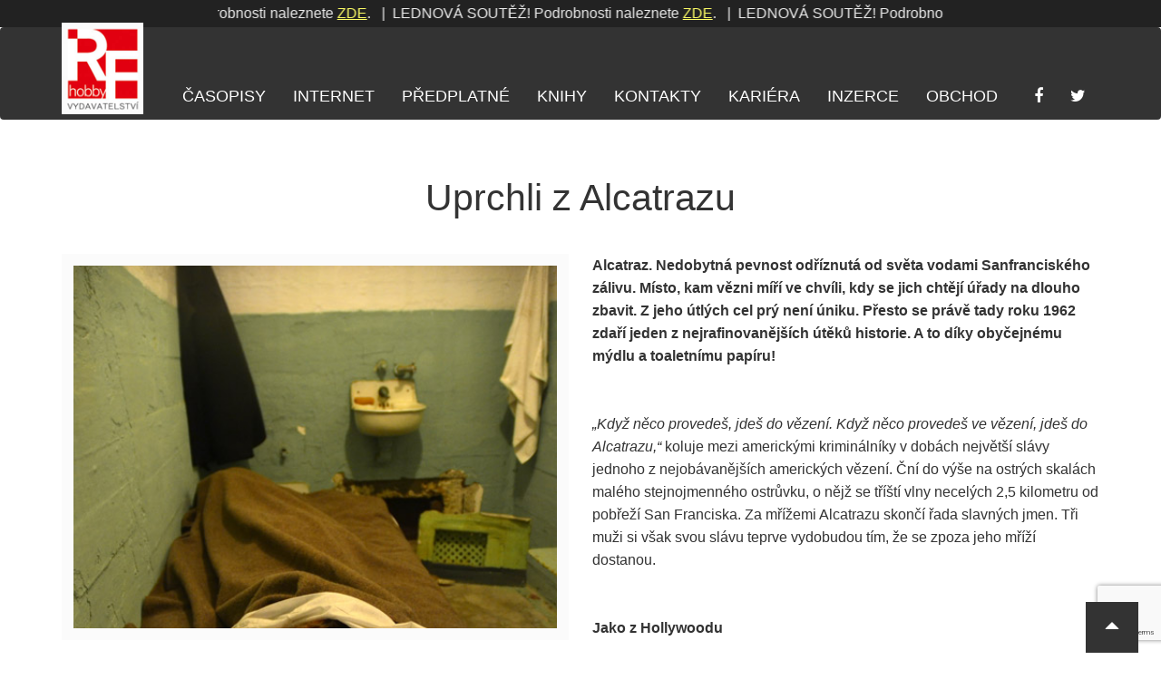

--- FILE ---
content_type: text/html; charset=utf-8
request_url: https://www.google.com/recaptcha/api2/anchor?ar=1&k=6LcTIOMqAAAAAG4ODYp3RlH5yopmu2obnlVTDfkC&co=aHR0cHM6Ly9yZi1ob2JieS5jejo0NDM.&hl=en&v=N67nZn4AqZkNcbeMu4prBgzg&size=invisible&anchor-ms=20000&execute-ms=30000&cb=10eo60eb62n
body_size: 48592
content:
<!DOCTYPE HTML><html dir="ltr" lang="en"><head><meta http-equiv="Content-Type" content="text/html; charset=UTF-8">
<meta http-equiv="X-UA-Compatible" content="IE=edge">
<title>reCAPTCHA</title>
<style type="text/css">
/* cyrillic-ext */
@font-face {
  font-family: 'Roboto';
  font-style: normal;
  font-weight: 400;
  font-stretch: 100%;
  src: url(//fonts.gstatic.com/s/roboto/v48/KFO7CnqEu92Fr1ME7kSn66aGLdTylUAMa3GUBHMdazTgWw.woff2) format('woff2');
  unicode-range: U+0460-052F, U+1C80-1C8A, U+20B4, U+2DE0-2DFF, U+A640-A69F, U+FE2E-FE2F;
}
/* cyrillic */
@font-face {
  font-family: 'Roboto';
  font-style: normal;
  font-weight: 400;
  font-stretch: 100%;
  src: url(//fonts.gstatic.com/s/roboto/v48/KFO7CnqEu92Fr1ME7kSn66aGLdTylUAMa3iUBHMdazTgWw.woff2) format('woff2');
  unicode-range: U+0301, U+0400-045F, U+0490-0491, U+04B0-04B1, U+2116;
}
/* greek-ext */
@font-face {
  font-family: 'Roboto';
  font-style: normal;
  font-weight: 400;
  font-stretch: 100%;
  src: url(//fonts.gstatic.com/s/roboto/v48/KFO7CnqEu92Fr1ME7kSn66aGLdTylUAMa3CUBHMdazTgWw.woff2) format('woff2');
  unicode-range: U+1F00-1FFF;
}
/* greek */
@font-face {
  font-family: 'Roboto';
  font-style: normal;
  font-weight: 400;
  font-stretch: 100%;
  src: url(//fonts.gstatic.com/s/roboto/v48/KFO7CnqEu92Fr1ME7kSn66aGLdTylUAMa3-UBHMdazTgWw.woff2) format('woff2');
  unicode-range: U+0370-0377, U+037A-037F, U+0384-038A, U+038C, U+038E-03A1, U+03A3-03FF;
}
/* math */
@font-face {
  font-family: 'Roboto';
  font-style: normal;
  font-weight: 400;
  font-stretch: 100%;
  src: url(//fonts.gstatic.com/s/roboto/v48/KFO7CnqEu92Fr1ME7kSn66aGLdTylUAMawCUBHMdazTgWw.woff2) format('woff2');
  unicode-range: U+0302-0303, U+0305, U+0307-0308, U+0310, U+0312, U+0315, U+031A, U+0326-0327, U+032C, U+032F-0330, U+0332-0333, U+0338, U+033A, U+0346, U+034D, U+0391-03A1, U+03A3-03A9, U+03B1-03C9, U+03D1, U+03D5-03D6, U+03F0-03F1, U+03F4-03F5, U+2016-2017, U+2034-2038, U+203C, U+2040, U+2043, U+2047, U+2050, U+2057, U+205F, U+2070-2071, U+2074-208E, U+2090-209C, U+20D0-20DC, U+20E1, U+20E5-20EF, U+2100-2112, U+2114-2115, U+2117-2121, U+2123-214F, U+2190, U+2192, U+2194-21AE, U+21B0-21E5, U+21F1-21F2, U+21F4-2211, U+2213-2214, U+2216-22FF, U+2308-230B, U+2310, U+2319, U+231C-2321, U+2336-237A, U+237C, U+2395, U+239B-23B7, U+23D0, U+23DC-23E1, U+2474-2475, U+25AF, U+25B3, U+25B7, U+25BD, U+25C1, U+25CA, U+25CC, U+25FB, U+266D-266F, U+27C0-27FF, U+2900-2AFF, U+2B0E-2B11, U+2B30-2B4C, U+2BFE, U+3030, U+FF5B, U+FF5D, U+1D400-1D7FF, U+1EE00-1EEFF;
}
/* symbols */
@font-face {
  font-family: 'Roboto';
  font-style: normal;
  font-weight: 400;
  font-stretch: 100%;
  src: url(//fonts.gstatic.com/s/roboto/v48/KFO7CnqEu92Fr1ME7kSn66aGLdTylUAMaxKUBHMdazTgWw.woff2) format('woff2');
  unicode-range: U+0001-000C, U+000E-001F, U+007F-009F, U+20DD-20E0, U+20E2-20E4, U+2150-218F, U+2190, U+2192, U+2194-2199, U+21AF, U+21E6-21F0, U+21F3, U+2218-2219, U+2299, U+22C4-22C6, U+2300-243F, U+2440-244A, U+2460-24FF, U+25A0-27BF, U+2800-28FF, U+2921-2922, U+2981, U+29BF, U+29EB, U+2B00-2BFF, U+4DC0-4DFF, U+FFF9-FFFB, U+10140-1018E, U+10190-1019C, U+101A0, U+101D0-101FD, U+102E0-102FB, U+10E60-10E7E, U+1D2C0-1D2D3, U+1D2E0-1D37F, U+1F000-1F0FF, U+1F100-1F1AD, U+1F1E6-1F1FF, U+1F30D-1F30F, U+1F315, U+1F31C, U+1F31E, U+1F320-1F32C, U+1F336, U+1F378, U+1F37D, U+1F382, U+1F393-1F39F, U+1F3A7-1F3A8, U+1F3AC-1F3AF, U+1F3C2, U+1F3C4-1F3C6, U+1F3CA-1F3CE, U+1F3D4-1F3E0, U+1F3ED, U+1F3F1-1F3F3, U+1F3F5-1F3F7, U+1F408, U+1F415, U+1F41F, U+1F426, U+1F43F, U+1F441-1F442, U+1F444, U+1F446-1F449, U+1F44C-1F44E, U+1F453, U+1F46A, U+1F47D, U+1F4A3, U+1F4B0, U+1F4B3, U+1F4B9, U+1F4BB, U+1F4BF, U+1F4C8-1F4CB, U+1F4D6, U+1F4DA, U+1F4DF, U+1F4E3-1F4E6, U+1F4EA-1F4ED, U+1F4F7, U+1F4F9-1F4FB, U+1F4FD-1F4FE, U+1F503, U+1F507-1F50B, U+1F50D, U+1F512-1F513, U+1F53E-1F54A, U+1F54F-1F5FA, U+1F610, U+1F650-1F67F, U+1F687, U+1F68D, U+1F691, U+1F694, U+1F698, U+1F6AD, U+1F6B2, U+1F6B9-1F6BA, U+1F6BC, U+1F6C6-1F6CF, U+1F6D3-1F6D7, U+1F6E0-1F6EA, U+1F6F0-1F6F3, U+1F6F7-1F6FC, U+1F700-1F7FF, U+1F800-1F80B, U+1F810-1F847, U+1F850-1F859, U+1F860-1F887, U+1F890-1F8AD, U+1F8B0-1F8BB, U+1F8C0-1F8C1, U+1F900-1F90B, U+1F93B, U+1F946, U+1F984, U+1F996, U+1F9E9, U+1FA00-1FA6F, U+1FA70-1FA7C, U+1FA80-1FA89, U+1FA8F-1FAC6, U+1FACE-1FADC, U+1FADF-1FAE9, U+1FAF0-1FAF8, U+1FB00-1FBFF;
}
/* vietnamese */
@font-face {
  font-family: 'Roboto';
  font-style: normal;
  font-weight: 400;
  font-stretch: 100%;
  src: url(//fonts.gstatic.com/s/roboto/v48/KFO7CnqEu92Fr1ME7kSn66aGLdTylUAMa3OUBHMdazTgWw.woff2) format('woff2');
  unicode-range: U+0102-0103, U+0110-0111, U+0128-0129, U+0168-0169, U+01A0-01A1, U+01AF-01B0, U+0300-0301, U+0303-0304, U+0308-0309, U+0323, U+0329, U+1EA0-1EF9, U+20AB;
}
/* latin-ext */
@font-face {
  font-family: 'Roboto';
  font-style: normal;
  font-weight: 400;
  font-stretch: 100%;
  src: url(//fonts.gstatic.com/s/roboto/v48/KFO7CnqEu92Fr1ME7kSn66aGLdTylUAMa3KUBHMdazTgWw.woff2) format('woff2');
  unicode-range: U+0100-02BA, U+02BD-02C5, U+02C7-02CC, U+02CE-02D7, U+02DD-02FF, U+0304, U+0308, U+0329, U+1D00-1DBF, U+1E00-1E9F, U+1EF2-1EFF, U+2020, U+20A0-20AB, U+20AD-20C0, U+2113, U+2C60-2C7F, U+A720-A7FF;
}
/* latin */
@font-face {
  font-family: 'Roboto';
  font-style: normal;
  font-weight: 400;
  font-stretch: 100%;
  src: url(//fonts.gstatic.com/s/roboto/v48/KFO7CnqEu92Fr1ME7kSn66aGLdTylUAMa3yUBHMdazQ.woff2) format('woff2');
  unicode-range: U+0000-00FF, U+0131, U+0152-0153, U+02BB-02BC, U+02C6, U+02DA, U+02DC, U+0304, U+0308, U+0329, U+2000-206F, U+20AC, U+2122, U+2191, U+2193, U+2212, U+2215, U+FEFF, U+FFFD;
}
/* cyrillic-ext */
@font-face {
  font-family: 'Roboto';
  font-style: normal;
  font-weight: 500;
  font-stretch: 100%;
  src: url(//fonts.gstatic.com/s/roboto/v48/KFO7CnqEu92Fr1ME7kSn66aGLdTylUAMa3GUBHMdazTgWw.woff2) format('woff2');
  unicode-range: U+0460-052F, U+1C80-1C8A, U+20B4, U+2DE0-2DFF, U+A640-A69F, U+FE2E-FE2F;
}
/* cyrillic */
@font-face {
  font-family: 'Roboto';
  font-style: normal;
  font-weight: 500;
  font-stretch: 100%;
  src: url(//fonts.gstatic.com/s/roboto/v48/KFO7CnqEu92Fr1ME7kSn66aGLdTylUAMa3iUBHMdazTgWw.woff2) format('woff2');
  unicode-range: U+0301, U+0400-045F, U+0490-0491, U+04B0-04B1, U+2116;
}
/* greek-ext */
@font-face {
  font-family: 'Roboto';
  font-style: normal;
  font-weight: 500;
  font-stretch: 100%;
  src: url(//fonts.gstatic.com/s/roboto/v48/KFO7CnqEu92Fr1ME7kSn66aGLdTylUAMa3CUBHMdazTgWw.woff2) format('woff2');
  unicode-range: U+1F00-1FFF;
}
/* greek */
@font-face {
  font-family: 'Roboto';
  font-style: normal;
  font-weight: 500;
  font-stretch: 100%;
  src: url(//fonts.gstatic.com/s/roboto/v48/KFO7CnqEu92Fr1ME7kSn66aGLdTylUAMa3-UBHMdazTgWw.woff2) format('woff2');
  unicode-range: U+0370-0377, U+037A-037F, U+0384-038A, U+038C, U+038E-03A1, U+03A3-03FF;
}
/* math */
@font-face {
  font-family: 'Roboto';
  font-style: normal;
  font-weight: 500;
  font-stretch: 100%;
  src: url(//fonts.gstatic.com/s/roboto/v48/KFO7CnqEu92Fr1ME7kSn66aGLdTylUAMawCUBHMdazTgWw.woff2) format('woff2');
  unicode-range: U+0302-0303, U+0305, U+0307-0308, U+0310, U+0312, U+0315, U+031A, U+0326-0327, U+032C, U+032F-0330, U+0332-0333, U+0338, U+033A, U+0346, U+034D, U+0391-03A1, U+03A3-03A9, U+03B1-03C9, U+03D1, U+03D5-03D6, U+03F0-03F1, U+03F4-03F5, U+2016-2017, U+2034-2038, U+203C, U+2040, U+2043, U+2047, U+2050, U+2057, U+205F, U+2070-2071, U+2074-208E, U+2090-209C, U+20D0-20DC, U+20E1, U+20E5-20EF, U+2100-2112, U+2114-2115, U+2117-2121, U+2123-214F, U+2190, U+2192, U+2194-21AE, U+21B0-21E5, U+21F1-21F2, U+21F4-2211, U+2213-2214, U+2216-22FF, U+2308-230B, U+2310, U+2319, U+231C-2321, U+2336-237A, U+237C, U+2395, U+239B-23B7, U+23D0, U+23DC-23E1, U+2474-2475, U+25AF, U+25B3, U+25B7, U+25BD, U+25C1, U+25CA, U+25CC, U+25FB, U+266D-266F, U+27C0-27FF, U+2900-2AFF, U+2B0E-2B11, U+2B30-2B4C, U+2BFE, U+3030, U+FF5B, U+FF5D, U+1D400-1D7FF, U+1EE00-1EEFF;
}
/* symbols */
@font-face {
  font-family: 'Roboto';
  font-style: normal;
  font-weight: 500;
  font-stretch: 100%;
  src: url(//fonts.gstatic.com/s/roboto/v48/KFO7CnqEu92Fr1ME7kSn66aGLdTylUAMaxKUBHMdazTgWw.woff2) format('woff2');
  unicode-range: U+0001-000C, U+000E-001F, U+007F-009F, U+20DD-20E0, U+20E2-20E4, U+2150-218F, U+2190, U+2192, U+2194-2199, U+21AF, U+21E6-21F0, U+21F3, U+2218-2219, U+2299, U+22C4-22C6, U+2300-243F, U+2440-244A, U+2460-24FF, U+25A0-27BF, U+2800-28FF, U+2921-2922, U+2981, U+29BF, U+29EB, U+2B00-2BFF, U+4DC0-4DFF, U+FFF9-FFFB, U+10140-1018E, U+10190-1019C, U+101A0, U+101D0-101FD, U+102E0-102FB, U+10E60-10E7E, U+1D2C0-1D2D3, U+1D2E0-1D37F, U+1F000-1F0FF, U+1F100-1F1AD, U+1F1E6-1F1FF, U+1F30D-1F30F, U+1F315, U+1F31C, U+1F31E, U+1F320-1F32C, U+1F336, U+1F378, U+1F37D, U+1F382, U+1F393-1F39F, U+1F3A7-1F3A8, U+1F3AC-1F3AF, U+1F3C2, U+1F3C4-1F3C6, U+1F3CA-1F3CE, U+1F3D4-1F3E0, U+1F3ED, U+1F3F1-1F3F3, U+1F3F5-1F3F7, U+1F408, U+1F415, U+1F41F, U+1F426, U+1F43F, U+1F441-1F442, U+1F444, U+1F446-1F449, U+1F44C-1F44E, U+1F453, U+1F46A, U+1F47D, U+1F4A3, U+1F4B0, U+1F4B3, U+1F4B9, U+1F4BB, U+1F4BF, U+1F4C8-1F4CB, U+1F4D6, U+1F4DA, U+1F4DF, U+1F4E3-1F4E6, U+1F4EA-1F4ED, U+1F4F7, U+1F4F9-1F4FB, U+1F4FD-1F4FE, U+1F503, U+1F507-1F50B, U+1F50D, U+1F512-1F513, U+1F53E-1F54A, U+1F54F-1F5FA, U+1F610, U+1F650-1F67F, U+1F687, U+1F68D, U+1F691, U+1F694, U+1F698, U+1F6AD, U+1F6B2, U+1F6B9-1F6BA, U+1F6BC, U+1F6C6-1F6CF, U+1F6D3-1F6D7, U+1F6E0-1F6EA, U+1F6F0-1F6F3, U+1F6F7-1F6FC, U+1F700-1F7FF, U+1F800-1F80B, U+1F810-1F847, U+1F850-1F859, U+1F860-1F887, U+1F890-1F8AD, U+1F8B0-1F8BB, U+1F8C0-1F8C1, U+1F900-1F90B, U+1F93B, U+1F946, U+1F984, U+1F996, U+1F9E9, U+1FA00-1FA6F, U+1FA70-1FA7C, U+1FA80-1FA89, U+1FA8F-1FAC6, U+1FACE-1FADC, U+1FADF-1FAE9, U+1FAF0-1FAF8, U+1FB00-1FBFF;
}
/* vietnamese */
@font-face {
  font-family: 'Roboto';
  font-style: normal;
  font-weight: 500;
  font-stretch: 100%;
  src: url(//fonts.gstatic.com/s/roboto/v48/KFO7CnqEu92Fr1ME7kSn66aGLdTylUAMa3OUBHMdazTgWw.woff2) format('woff2');
  unicode-range: U+0102-0103, U+0110-0111, U+0128-0129, U+0168-0169, U+01A0-01A1, U+01AF-01B0, U+0300-0301, U+0303-0304, U+0308-0309, U+0323, U+0329, U+1EA0-1EF9, U+20AB;
}
/* latin-ext */
@font-face {
  font-family: 'Roboto';
  font-style: normal;
  font-weight: 500;
  font-stretch: 100%;
  src: url(//fonts.gstatic.com/s/roboto/v48/KFO7CnqEu92Fr1ME7kSn66aGLdTylUAMa3KUBHMdazTgWw.woff2) format('woff2');
  unicode-range: U+0100-02BA, U+02BD-02C5, U+02C7-02CC, U+02CE-02D7, U+02DD-02FF, U+0304, U+0308, U+0329, U+1D00-1DBF, U+1E00-1E9F, U+1EF2-1EFF, U+2020, U+20A0-20AB, U+20AD-20C0, U+2113, U+2C60-2C7F, U+A720-A7FF;
}
/* latin */
@font-face {
  font-family: 'Roboto';
  font-style: normal;
  font-weight: 500;
  font-stretch: 100%;
  src: url(//fonts.gstatic.com/s/roboto/v48/KFO7CnqEu92Fr1ME7kSn66aGLdTylUAMa3yUBHMdazQ.woff2) format('woff2');
  unicode-range: U+0000-00FF, U+0131, U+0152-0153, U+02BB-02BC, U+02C6, U+02DA, U+02DC, U+0304, U+0308, U+0329, U+2000-206F, U+20AC, U+2122, U+2191, U+2193, U+2212, U+2215, U+FEFF, U+FFFD;
}
/* cyrillic-ext */
@font-face {
  font-family: 'Roboto';
  font-style: normal;
  font-weight: 900;
  font-stretch: 100%;
  src: url(//fonts.gstatic.com/s/roboto/v48/KFO7CnqEu92Fr1ME7kSn66aGLdTylUAMa3GUBHMdazTgWw.woff2) format('woff2');
  unicode-range: U+0460-052F, U+1C80-1C8A, U+20B4, U+2DE0-2DFF, U+A640-A69F, U+FE2E-FE2F;
}
/* cyrillic */
@font-face {
  font-family: 'Roboto';
  font-style: normal;
  font-weight: 900;
  font-stretch: 100%;
  src: url(//fonts.gstatic.com/s/roboto/v48/KFO7CnqEu92Fr1ME7kSn66aGLdTylUAMa3iUBHMdazTgWw.woff2) format('woff2');
  unicode-range: U+0301, U+0400-045F, U+0490-0491, U+04B0-04B1, U+2116;
}
/* greek-ext */
@font-face {
  font-family: 'Roboto';
  font-style: normal;
  font-weight: 900;
  font-stretch: 100%;
  src: url(//fonts.gstatic.com/s/roboto/v48/KFO7CnqEu92Fr1ME7kSn66aGLdTylUAMa3CUBHMdazTgWw.woff2) format('woff2');
  unicode-range: U+1F00-1FFF;
}
/* greek */
@font-face {
  font-family: 'Roboto';
  font-style: normal;
  font-weight: 900;
  font-stretch: 100%;
  src: url(//fonts.gstatic.com/s/roboto/v48/KFO7CnqEu92Fr1ME7kSn66aGLdTylUAMa3-UBHMdazTgWw.woff2) format('woff2');
  unicode-range: U+0370-0377, U+037A-037F, U+0384-038A, U+038C, U+038E-03A1, U+03A3-03FF;
}
/* math */
@font-face {
  font-family: 'Roboto';
  font-style: normal;
  font-weight: 900;
  font-stretch: 100%;
  src: url(//fonts.gstatic.com/s/roboto/v48/KFO7CnqEu92Fr1ME7kSn66aGLdTylUAMawCUBHMdazTgWw.woff2) format('woff2');
  unicode-range: U+0302-0303, U+0305, U+0307-0308, U+0310, U+0312, U+0315, U+031A, U+0326-0327, U+032C, U+032F-0330, U+0332-0333, U+0338, U+033A, U+0346, U+034D, U+0391-03A1, U+03A3-03A9, U+03B1-03C9, U+03D1, U+03D5-03D6, U+03F0-03F1, U+03F4-03F5, U+2016-2017, U+2034-2038, U+203C, U+2040, U+2043, U+2047, U+2050, U+2057, U+205F, U+2070-2071, U+2074-208E, U+2090-209C, U+20D0-20DC, U+20E1, U+20E5-20EF, U+2100-2112, U+2114-2115, U+2117-2121, U+2123-214F, U+2190, U+2192, U+2194-21AE, U+21B0-21E5, U+21F1-21F2, U+21F4-2211, U+2213-2214, U+2216-22FF, U+2308-230B, U+2310, U+2319, U+231C-2321, U+2336-237A, U+237C, U+2395, U+239B-23B7, U+23D0, U+23DC-23E1, U+2474-2475, U+25AF, U+25B3, U+25B7, U+25BD, U+25C1, U+25CA, U+25CC, U+25FB, U+266D-266F, U+27C0-27FF, U+2900-2AFF, U+2B0E-2B11, U+2B30-2B4C, U+2BFE, U+3030, U+FF5B, U+FF5D, U+1D400-1D7FF, U+1EE00-1EEFF;
}
/* symbols */
@font-face {
  font-family: 'Roboto';
  font-style: normal;
  font-weight: 900;
  font-stretch: 100%;
  src: url(//fonts.gstatic.com/s/roboto/v48/KFO7CnqEu92Fr1ME7kSn66aGLdTylUAMaxKUBHMdazTgWw.woff2) format('woff2');
  unicode-range: U+0001-000C, U+000E-001F, U+007F-009F, U+20DD-20E0, U+20E2-20E4, U+2150-218F, U+2190, U+2192, U+2194-2199, U+21AF, U+21E6-21F0, U+21F3, U+2218-2219, U+2299, U+22C4-22C6, U+2300-243F, U+2440-244A, U+2460-24FF, U+25A0-27BF, U+2800-28FF, U+2921-2922, U+2981, U+29BF, U+29EB, U+2B00-2BFF, U+4DC0-4DFF, U+FFF9-FFFB, U+10140-1018E, U+10190-1019C, U+101A0, U+101D0-101FD, U+102E0-102FB, U+10E60-10E7E, U+1D2C0-1D2D3, U+1D2E0-1D37F, U+1F000-1F0FF, U+1F100-1F1AD, U+1F1E6-1F1FF, U+1F30D-1F30F, U+1F315, U+1F31C, U+1F31E, U+1F320-1F32C, U+1F336, U+1F378, U+1F37D, U+1F382, U+1F393-1F39F, U+1F3A7-1F3A8, U+1F3AC-1F3AF, U+1F3C2, U+1F3C4-1F3C6, U+1F3CA-1F3CE, U+1F3D4-1F3E0, U+1F3ED, U+1F3F1-1F3F3, U+1F3F5-1F3F7, U+1F408, U+1F415, U+1F41F, U+1F426, U+1F43F, U+1F441-1F442, U+1F444, U+1F446-1F449, U+1F44C-1F44E, U+1F453, U+1F46A, U+1F47D, U+1F4A3, U+1F4B0, U+1F4B3, U+1F4B9, U+1F4BB, U+1F4BF, U+1F4C8-1F4CB, U+1F4D6, U+1F4DA, U+1F4DF, U+1F4E3-1F4E6, U+1F4EA-1F4ED, U+1F4F7, U+1F4F9-1F4FB, U+1F4FD-1F4FE, U+1F503, U+1F507-1F50B, U+1F50D, U+1F512-1F513, U+1F53E-1F54A, U+1F54F-1F5FA, U+1F610, U+1F650-1F67F, U+1F687, U+1F68D, U+1F691, U+1F694, U+1F698, U+1F6AD, U+1F6B2, U+1F6B9-1F6BA, U+1F6BC, U+1F6C6-1F6CF, U+1F6D3-1F6D7, U+1F6E0-1F6EA, U+1F6F0-1F6F3, U+1F6F7-1F6FC, U+1F700-1F7FF, U+1F800-1F80B, U+1F810-1F847, U+1F850-1F859, U+1F860-1F887, U+1F890-1F8AD, U+1F8B0-1F8BB, U+1F8C0-1F8C1, U+1F900-1F90B, U+1F93B, U+1F946, U+1F984, U+1F996, U+1F9E9, U+1FA00-1FA6F, U+1FA70-1FA7C, U+1FA80-1FA89, U+1FA8F-1FAC6, U+1FACE-1FADC, U+1FADF-1FAE9, U+1FAF0-1FAF8, U+1FB00-1FBFF;
}
/* vietnamese */
@font-face {
  font-family: 'Roboto';
  font-style: normal;
  font-weight: 900;
  font-stretch: 100%;
  src: url(//fonts.gstatic.com/s/roboto/v48/KFO7CnqEu92Fr1ME7kSn66aGLdTylUAMa3OUBHMdazTgWw.woff2) format('woff2');
  unicode-range: U+0102-0103, U+0110-0111, U+0128-0129, U+0168-0169, U+01A0-01A1, U+01AF-01B0, U+0300-0301, U+0303-0304, U+0308-0309, U+0323, U+0329, U+1EA0-1EF9, U+20AB;
}
/* latin-ext */
@font-face {
  font-family: 'Roboto';
  font-style: normal;
  font-weight: 900;
  font-stretch: 100%;
  src: url(//fonts.gstatic.com/s/roboto/v48/KFO7CnqEu92Fr1ME7kSn66aGLdTylUAMa3KUBHMdazTgWw.woff2) format('woff2');
  unicode-range: U+0100-02BA, U+02BD-02C5, U+02C7-02CC, U+02CE-02D7, U+02DD-02FF, U+0304, U+0308, U+0329, U+1D00-1DBF, U+1E00-1E9F, U+1EF2-1EFF, U+2020, U+20A0-20AB, U+20AD-20C0, U+2113, U+2C60-2C7F, U+A720-A7FF;
}
/* latin */
@font-face {
  font-family: 'Roboto';
  font-style: normal;
  font-weight: 900;
  font-stretch: 100%;
  src: url(//fonts.gstatic.com/s/roboto/v48/KFO7CnqEu92Fr1ME7kSn66aGLdTylUAMa3yUBHMdazQ.woff2) format('woff2');
  unicode-range: U+0000-00FF, U+0131, U+0152-0153, U+02BB-02BC, U+02C6, U+02DA, U+02DC, U+0304, U+0308, U+0329, U+2000-206F, U+20AC, U+2122, U+2191, U+2193, U+2212, U+2215, U+FEFF, U+FFFD;
}

</style>
<link rel="stylesheet" type="text/css" href="https://www.gstatic.com/recaptcha/releases/N67nZn4AqZkNcbeMu4prBgzg/styles__ltr.css">
<script nonce="NTinDbApmdbGITddyA9UzQ" type="text/javascript">window['__recaptcha_api'] = 'https://www.google.com/recaptcha/api2/';</script>
<script type="text/javascript" src="https://www.gstatic.com/recaptcha/releases/N67nZn4AqZkNcbeMu4prBgzg/recaptcha__en.js" nonce="NTinDbApmdbGITddyA9UzQ">
      
    </script></head>
<body><div id="rc-anchor-alert" class="rc-anchor-alert"></div>
<input type="hidden" id="recaptcha-token" value="[base64]">
<script type="text/javascript" nonce="NTinDbApmdbGITddyA9UzQ">
      recaptcha.anchor.Main.init("[\x22ainput\x22,[\x22bgdata\x22,\x22\x22,\[base64]/[base64]/[base64]/[base64]/[base64]/UltsKytdPUU6KEU8MjA0OD9SW2wrK109RT4+NnwxOTI6KChFJjY0NTEyKT09NTUyOTYmJk0rMTxjLmxlbmd0aCYmKGMuY2hhckNvZGVBdChNKzEpJjY0NTEyKT09NTYzMjA/[base64]/[base64]/[base64]/[base64]/[base64]/[base64]/[base64]\x22,\[base64]\\u003d\\u003d\x22,\x22fl5tEwxoGUc0w7XChy8Cw5TDj2/DjcOswp8Sw6jCn24fBRfDuE8APVPDiDk1w4oPPiPCpcOdwo7CjyxYw45fw6DDl8KIwpPCt3HCjsOIwroPwpzCn8O9aMKvKg0Aw4shBcKzQcKvXi5+SsKkwp/CiS3Dmlpkw4pRI8K9w5fDn8OSw4ZDWMOnw53CuULCnnouQ2Qlw7FnAmzCrsK9w7FDCChIdmEdwptFw5wAAcKnNi9Vwoc4w7tiVwDDvMOxwpNFw4TDjklOXsOrVFd/[base64]/CvWnDvcOgw6kZLjPDmMKxwocAWjnDs8OwGsOEfcO/w4MEw6MXNx3DpsOlPsOgAcOCLG7DpXkow5bCjMOwD07Ck2TCkidhw4/[base64]/Chn1lYsKNwpXCj8OjEQxwCMOsw6RYwp3CnsKxP17Cu2DCkMKgw6FPw6LDn8KJUcKXIQ/Dk8OsDEPCssObwq/[base64]/Cl8OEwqvCkgMaHcKdwq3CkCXCkzAew41Yw6LDtMOMARldw7Ydw7PDvMOjw6dmCkLDqMOzJMOJJcKvPWZLb3w7FsOtw581L1TCqMKATcKhVsOowobCuMO8woJIG8KuJsKhO0FiUcKJQ8OKE8Ozw4I/KcOXwpLDvsOTdH3DoU7DrMKKBMKUwrIWwqzDoMOKw5LClcKCWkrDjMOeL0jCh8K2w4DCgsKxQm/CmcKrU8KSw6wGwrrCs8KVYyLCglpWasKpwrDDuQ/ChGFCdVDDhcO6flXDoVfCisOvJAccKzjCowHDhsK7VS7Dm2/[base64]/[base64]/w4nDtW4Yw7XCnATDnBLCrS1zw74jw5rDn8OxwpjDncO+T8Kkw5HDtsOhwpHDgVJUeT/[base64]/[base64]/Ds8OKaT7CkG/DjsOhEsK5wo97BH7CrmHCvmkYwo7DlgbDjcOKwqRTNA58GQQZJl0GGMO3wogUb3DClMO7wo7Dq8KQw6fDvG7Ds8KywrHDosODw6gTbm/CplQIw5fDl8KIDsO/w5/DthXCrlwzw6Mhwpk3bcOCwq/Cu8ORShNBKiPDpRR4wrnDoMKIw75/[base64]/CvWlhP2RWC8KqXsKOwqXCnkMUHxDChcKqw6jDmArDlsKBw6TCpwpcw4VXRcKVExlDMcOeVsO0wrzCuinCog8+cnTDhMKIIHoEZwBZw6fDvsOjKMOXw6Y+w4krMlN1I8KAbMKLwrHDpcKfCMKVwqoxwq/DoA3DnMO/[base64]/[base64]/fsOPWsKdbCJAATjDgRHCjMKuwrnDvRVJw5PDkMKuLcKmNcOEecKTwrTCnULDpcOEw6dFw55rwovCnn/CpjEUKMO1w57Co8KMw5YwQsOAw7vCrMOAP0jCsgfDjwrDp303bXHDvcONwqJVAkTCnGVLFAMBwoFnwqjCsQYsMMOQw5hDUsKESgA3w4U8YsK6w6MgwpULDl59EcKvwpN6J2XDisOtV8OJwrwyLcObwqk2VHvDi1/[base64]/[base64]/[base64]/DuU/DsmpLKzRiwqrDrnLDkALCmMKZGXLDmsKSTj3Ci8KxLTEtNRN3LHhMI0nCuxFkwrNnwoE0CMO4ZcKMw5fDqh5rbsORAHTCocKiw5PCmMOvwofDqcO2w5bCqz3DvcK7a8KrwqhPw6DCnm3DjkbDk2ofw79lHsO6VlbDo8K0w4BpfsKjAkrCjx4rw4/DpcOGEMK0wox2WsK6wrZfYsOqw7I4T8KlLsOmRgBNwpXDhSzDoMKTJsKTwqvDv8Ojw5lDwprDqHvCgcO3w4zCm1jDoMKYwqZnw5zDg0pYw79dNnrDucK6wrjCqisfP8OnHcKZPAsgJ3TDgcKGwr/CisKxwrF2wrbDlcOMVxkNwqTDs0LCqMKbw7AEOsK6w43DlsKtNCLDg8ObSH7Cowojw6PDgAYCw51kwok2wpYEw6rDgsOtN8K+w6xeQDQmGsOew7NNwqk6JSRlMFbDlHTChmJuwofDqyd2CVMTw4pdw7DDmMO4N8K2w7vCu8K5K8OkK8Oowr8Jw6/[base64]/Cun/Dtzlww5FfFS0zSWdgw4hoPQctw5fCngVoMcKFZMK5LlxZPgXDtcOpw7xMwpnDmnMewqLCjQ11FcKdecKbcHbClFfDo8KRMcKfwrfDr8O2A8KmbMKfPwZywrZRwqnCgi9MdsKiwrU8wpjChsKzEC3DvMKUwrZ/ICTClD5Mwo3DvFbDnMOYAsO9JsOFLcKeHWDDohwSKcKhN8OFw6/DmBd8FMOAw6NbOgnDosKGwojDocKtDVNCw5nDtn/DmkAOw7Y6woh0wr/CuU4Ww5w8w7FWw6rCkcKawrFIFRUpOX02WXHCuH7DrMKAwqB8woR9CsObw4pmRT4Ew5wFw5bDr8KvwppxO3/DoMKvFsOgbcK/[base64]/Ck1tfPhrDiMOWwp1hwqtzdMKMw6Awe3jCrl5kw4d1w43DgTPDlXgEw7nDpl/CpRPCn8KCw4IuPycow5NvasK4JMOZwrDCkVDCpUrCiw/DlcKvw7LDn8KxJcO1C8Kpwrl2wr01SksWT8KZIsKCwqtOW0hObU4PSMKDDVtCDyTDh8KFwq0gwrA0VhzCvcO1J8KETsKjwrzDi8KCEy1bw6HCtA8JwoBBF8KNV8KNwoPCgF/CjsO1asK0wohsdS3DhcKaw55Zw4c2w5rCvMOsEMKxdjcMScKvw7TDp8ONw7M/KcKKw4/ClcO0X3gZQ8KIw40jwo0yb8OKw7QMw7Y6QsO5w4kowqVaIMOCwowaw5vDiQ7DvW7CuMK1w4xDwrvDlC7Dk1VqR8K3w79ywprCscK6w4LChXnDpsKnw5pQXTnCk8Odw7rCq1/DscOewrbDiTHCrcKvdsOWZWseNXbDvT7Cs8K3W8KBa8KeRUNFUSVow4QjwqDDtsKFMMOyFMK5w6dkAiF1wolXcT7DkSRWa0fDtQLCi8K/woDDksO6w4RIOUjDkMKrw47DrmlWwooFEcOEw5fDiAPDjA9RN8OAw5Y/[base64]/CtHh7wpDDl8K/[base64]/wrJnQMKEYGNrD0AkwoPDjMO+VsK8w63CmjsFVzfDnG8IwrQzw7fCiz0ZDjdswpzCiBwdcFwNPMOmA8OVw7wXw6/Dng7Dn0xrw7nCmjMxw7vDmzEkOMKKwrlUw4HCnsOrw5rChsORF8OOw4jDgkoGw55Yw6B5DsKZacKNwp4uRsOxwq8Rwq8ycMOnw70/ExHDlsOLwpAnw6wKQsK4A8OnwrTCjMOrcTx4NgPDrRnCgQbDmMKnVMONwp/CrcKPQS5cBjvCgVktJyAjOsK0w6xrwq0xaDAuMMOqw5w+BsODw4lXU8Oqw4cEw5bCgzjCjT1QDcKAw5LCs8Khw4jDlsOjw7/Dt8K3w57ChsKpw49Iw4l0N8OOacKnwpBJw7vDrhBXLX82KsO7Uz92eMKVaSDDsmdGVltywpDCn8Olw6fDqsKkb8OwYsKpU0Vow6BQwovCgXUcb8KbU1nCmUnCg8KzIkPCgcKJasOzYBp/HsOED8OxGFPDti9hwrMQw4gJFMOgw4XCscK+wprCq8Ohw5wawrlKw6bCmXzCscO/woDCkD/Cg8O0w5MuV8KlGx/[base64]/DssOuwpNuwonDvXfDqcKZI8OGCFTDksKLZ8K2wrrDmwTCo8O6bsK0CEvDvTrDtsOcOzfCvQ/[base64]/CiVILw5nDqhLDg8KiUwjCqsOjw6BhO8OLAcKhek7CvmAWwqrCn0TCuMKFw77DpsKeFn9lwoB/w7gbK8K8PcKhwpLCpkQewqHDhxIWw67CgkjDu0EjwpFabcOZVsOtwoB6dkrCi28ac8KdJVrCqsKrw6B7wpd6w54owq7DpsK3w6PDgkPDl28cGcOwa1B0SXTDu1h5wqjCqzLCjcO/[base64]/d2FJH8OGw7ArZsK2w6lKw5PChR7Dg8KxY2bCuDrDnkXDosO3w70oUsKjwrjCrMO/LcOVwo7DncOvwqpZwrzDo8OJZwQaw7zCi1gcZ1LCpsOdAsOoIioLWcKpJsK8RgIzw4sQLxHCkg/DlkzCh8KHO8OHDMKWw6dHdkpZw75aH8KxXg4kdi/CgMOww4kMGXsIwpZBwrnDrDbDpsOhwobDh00mCysKfEo/w5ZAwohdw4EnH8OsWsOXecKHXU0kFi/CqGUVe8OxYR0twojCighrwq/ClUPCtHHChcKBwrnCuMOuNcOISMKRAnXDrWnCmsOjw6/[base64]/CoVHDh8KZw4J3MDLDj0/CksKfXMOiw6PDrlZVw67DoxgswrbDqXDDgxcuc8OIwqAlw6Bww7PCuMO/w5TClHxWJzrDisOOWFsIWMOBw61/[base64]/Dg2zCkMO6w5rDii3DjsOObAjDtwlkwoklKcOiAEHDgHLDsHANO8OmEh7CjA9rw6jCpQ0Xw7nCixTDunNCwoBANDQmwp4iwopRagvCv1RJdcKAw5EmwpfDh8O3G8K4ScOXw5/DmMOoA3Fkw4jDlMKpw7VBw6HCgVnCqcOVw7lFwpBGw77CqMO3w64kCD3DtzoDwokcw7PDu8O0wqURMn9Lw5dkwrbDmlXCrMK5w555wrpewoIuU8O8wo3CrEpAwo0RKkMowpvDr07ClFV/w403wonCpE3Ds0XDkcOew4EAC8Opw6jCrhoREcO2w4chw5tDasKvbsKMw7dwSTskwoQ1woAkGglkw5ktw61PwqgFw7EnLAMtay10w5c6IDt0JMObYjLDm1Z5AUBPw51FYsKxe1/DpDHDmGd2dDfDgMKDwot/[base64]/w5PDlcO4J8KPHMKAZn07HBLCjMKkZS3CvsODwrzCocKtAnrCgjYeBcKRH2rCpsO7w4IXKsK5w4JJIcKmKMKZw5jDu8Kawq7CgMOzw6B8dsKKwowGKjd/wobDt8O8BBgecgVqw5Yxw75QV8KwVsKAwoljD8KSwo0Jw5h0w5XCunIXwqZVw4ckYn9KwqrDs3puRsKiw7dUw7RIw6NTdMKBw7XDrMKhw4VvQMOLKGvDoivDtsODwqDDh0zCqGXDosKhw43CuQDDii/DlAXDhsKZwqjCpcOAEMKvw7olMMOOWcOnRMOuDsK4w7s7w6k0w7fDjMKswr5hFsKvw7zDpQpuZ8Kpw6plwpAhw5JKw69iaMKoCMO4Q8Oxck97RkZ3fBPCrSHDkcKPVcOLwocKMBhgPMKEwpHDhD7ChF4QXcO7w7jCv8OAw7DDi8KpEsK4w53DgS/Cn8OmwojDujVSOMO1wqkowro6wqJpwpUZwqtpwq1KH0JJMcOTdMODw4URV8KdwrrCq8OHwrTDucOkBsKgDEfDgsK2DHRWDcOcISHDrcKsP8OMOB9vK8OXBno7wpbDjhEdecKsw5YXw7rCpMKvwqjDr8Kxw5/DvATCiUTCnMK0KzBHZBE4w5XCtVbDk1/[base64]/CicOALsOgwpwuw6UgwrrDvhULFnvCgkHDq8KFw53CiVvDinQHZxgHN8KtwqlJwpDDpsK2wr7DtFfCuCsvwq0adcKewrnDnsKzw5DDtUY/wpR5asKjw7LCpsK6VDphw4MOCMOGJcKww641OCbDmEA7w43Cu8K+LWsjeETCg8KwNMKMwrnDs8KcZMK6wpgCaMK3XDjCqFzDrsK9E8Oxw4HDk8Obwpl0UXoow65OWwjDoMONwqd7eiHDjxfCksKHw5xVVDJYwpXCqzF5wpkmNgXDiMOXw4LCtlVjw5tVwrfDuz/[base64]/Dkmg5bhHDpcOFeMKRw7Ycw5pSJMKawrjDgF3ClCtewpNyYsONAcK0w6TDng9Mwo1mJC/DvcKLwqnDqFPDjMK0wr9Xw69PN3vCuX0CRV3CjSzCqcKRAcOiIsKdwoDClMKmwpRwOcO/wpJUPHzDpsKlZBLChTgRcm7DoMOmw6XDksOSwpF6wpbCncKtw5l8wrhIw5QZw7bCuAxyw6AUwrcow7cDTcKYWsKvWMKQw7g8KcKmwpBde8Kqw7gIwqNFwpQGw5TDgcOHccOIw7TCjBgwwpp1w4M3HBBiw5zDlMKewobDkiHCgsO5P8KQw6YUCcOXwoRlf0/CiMOLwqjCnwXDisK2bMKTw6DDpkjCgcK4w7gxwoHDogl4TisYfcOfw7YYwo/CvsOhXsOowqLCmsKXwpnCnsOKLRcAP8KdAsKlbjgKOwXChiNUw5k1DE7DgcKIE8OkEcKnw6cZwrzCkgFew5PCr8OnYMOrBivDmsKHwr1SXQrCkMKsaihXwqQUMsOvwqM9w5LCpz7CjS3Crj7CncOKY8KJw6bCswzDqsOSwpDCjQ8mP8K2CcKLw7/Ds3PDt8KdV8KTw7jCpMKbIgZGwpLCiFPDvjbDi3NFc8OkdmlZIMK6w7/Cj8K+Z1rCiF/DkzbCicKjw754wrkRecOQw5rDhMOLw60Lwo5yD8OlJltewoUGWGbDncO8fMOkwoTCkEEvPlfClynDisK5w43CncOowq/[base64]/DMKBW8KtOTt2GxLCmQzClRfDjFbDn2vDhsO2woBdwqLCvMKRHk/DqhrCqcKDPwjCu0bCssKVw5IdGsK5OUslw7PCo3/[base64]/[base64]/CqWN2VDJnwotTJsOewo4JKcOWwobCjHTCiHcBwq3DrDtEw61AdWcZw4XDgcOVAGfDqsKeOsOtdMOvaMOCw6PCll/DlcKgWcOvKUXCtj3Cg8Oiw4LCjA5mCsOIwq9dAFpMUkzCtksfe8K8w6NbwrwOYVTCr1/CsXUewolgw73DosOnwoHDisOhJgd9wpoeeMKFfUkQFBzCpWdCdix4wroITUVlWUhxQ1kSBCgfw4QfCwfCjMOhS8OPwqDDlCPCuMOYM8OicFMhwo3Dk8K7YgIDwpBqbMOfw4XChA/CksKgJQzCl8K7w5XDgMOfw6MUwrTChsOYU0wNw6jCi2zChivCkWZPZyMFCCUYwqbCucOFwpARw7bCg8OjYx3DgcK/W1HCl1DDghTDg3sPw7saw6zDrycyw4rDtz5HOVTDvyM8REfDlDIlw4jCm8OiPMOxwobCn8KVM8OjIsKuw6hdw7R/wrTCphzCqgc/[base64]/CiRw0bcOpwqbDucOIP8O0eiRfdW43eyvCucONa8ObM8Ocw58Ba8OCB8OYI8KoCcKJwqzCkQHDjwdcAhnCj8K2ezXCgMOJw4LCgcOjcAHDrMOSUgRyVgzDoEdhworCnsKzd8O4W8OfwqfDixzCm2J1w6PDo8KODh/DjnwAcTbCkk4NITBrH3TDnUpcwocMwqUgbU94wohxdMKQRMKNMcO6wpXCssKzwoPDoGTChBxEw5l0w4o/BCTDg1LCgwkJPcO1w7kCWXzCnsOxSsKvNMKhZMKwGsObw7jDm0nClXbCoWlkCMO3fcOXH8KnwpZOA0Qow5J/OgxcfsKifzBPc8KqRBlew6jCqQlZIhNpbcOew4QjFWTCpMK2VcO/wq7CrU4TQ8OqwosJUcOiECB4wqJRcjLDicO7acOEwpbCkVzDmix+w69zdsOqwqvCr0ECAMO5wrBAMcOmwqpEw4HClsKINQ3Cr8KkG0rDrCtKwrAVbsOCEcONG8Kzwrw3w5LCtz9Gw4sywpgPw6EvwqRie8K4f3VOwqd/wrpyVxjDksOow7LCsgICw79SSMO6w5PDvsKRdxtJw5zDtmzCjyTDlsKNZDMTwrbCpmUew6bCoFtVQhDDsMObwoBIwrHCjMKOwpwJwoQyOMO7w6DCiHTCqsO0wonCsMOXwpwYw74AOmXDrBBnwotDw5xsGB7CmhMsHcOZYTgQDA/[base64]/DlsOuGGo5MAPDm2/DkCYVFsK7PhLDksKDw5o9ECMtwrfCpsKWexTCpl4Fw7HCmDBbc8K+V8OHw4xGwqZIVS4+wpHCoQ/[base64]/DgsOtw49VwoJYw6NgNj/Cj8KcA8KsKcOcQnjDi3PDtsKxw6zCrFdVw5MCw7fCo8Oaw7VIwpHCqcKqY8KHZ8KxF8KDRlzDn31Fw5XDq0tPChrCmcOFBUMZYMKcJsOowrAycHHDv8K9LsOocyvDvFnCosK7w6fCl0ZXwrgkwrl+w5XDtS7CpMK8Qx47wrQnwqPDksK7wq/[base64]/Ci8KOE0tPBSpyQSLDhMODw7vCpsKnwqbDr8OeecK3D2oyA3ARwrcke8OnHRPDscK/wpQYw4HDnnxGwo3CtcKfwozClynDt8ODw7XDo8OVwpdLwq9MZsKBworCksKNLsOpLcO0wq3Ct8O1MFPCgBzDukXCmMOlw5liCGpGAMOlwowvNcKAwpzDpcOGbhTDnsOMF8Ohw77CrcKUZsKmKhAsXy3ClcOLScKiQ2gHw4/[base64]/[base64]/CisOKRMOZOmUePA03wp0Uw4vCuMOlKARpXMKqwrkvw4R2e0Y1LXLDt8KRag00dwbDhsK3w4LDnWXCqcO+YUNEOlLDqMO7d0XCp8Ocw5TCjzXDjXJzTsKgw68owpXCuiF7wp/DvUsycsO0w5oiw6htw75VL8KxVcOYGsOfbcKUwrQkwo9ww60GD8KmDcO2NsKSw7DClcKzw4DDnDxNwrnDk3Y3GsKxesK4YMKqdMOQFChRecOUw4LDo8OIwr/CuMKbSVpIbMKOf2F/w6XDvMOrwoPCvMK+IcO/MQQSbDAqf0d9U8KEYMK4woHCusKuwo4Pw4jClMODw4J3TcOAcMKNXsKJw40ow6/[base64]/CgEXCmMK9w7QmPAnDsgXCphfCpMKuFcOyw5NVwq4Be8KDUEF/wppYeh56wq/CnsKqG8KyVz/CukHDtMOvwr7DjgB4wrXDiy7Dv34hNRrDqVZ/IQnDu8K1BMObw79Jw5IFwq9cZj9uU1jCscKBwrDCikwDwqfCnCPChT/Dh8KOw6FMN18mcMKRw6XDr8OSScO6wo8TwqomwpkCF8OxwrQ8woQSwokaWcOxLDZEaMKuw54swqjDocOHwqIIw7fDojbDgCTDoMOTIndCO8OHbMOpD08/[base64]/Chno0w7zDhsOENwXDisOkw53DisOlwq3Ds1rDuMKMWMOPIMK6w5DCgsK6w7/CscKLw7bCisKJwr1rYl8iworCixvClxIUYcKmLcOiwrjCj8O/wpQXwoTCt8Oew58FZnZGSzkPwqYWw67ChcOzXMOWRy7CpcKIwprDvMKfI8OnAMOtG8K3JcKPZxLDnTfCpAnDskDCn8OZFy/DhlbCisKsw44xwrHDkANowqnDtcOYeMOae19OSXIow5o6YMKDwqLDinxeIcOUw4Atw7YSCHzClFV4UX8nMDPCsHVlTxLDvSjDt3RDw6nDk0Rlw5bCjcOJVVEbw6DCusKQw5cSwrR/w6QrY8ODwpvCghTDqGHDvXFzw6LDslrDqcKgw4EcwqchH8OgwqPCk8OEwpN+w4cfw6vDoxTChUUWSDHCmsO2w5/Cm8KQGsOGw7rDpVnDh8OvTMK0GW06w67Cq8ORN2ctdsK5ZBwwwo4Nwr8swpsRRMOaEH3CrsKtw6UbScK9WTB/w6w9wrzCgQdDX8O/D0bCgcKpMkbCtcOJDgV9wqFJw788X8Oqw4XCosOYE8KdXSocw67Dv8Ocw7AqKsK8w40Rw4PDln1iUMOZKCTDjsOAYjnCkULCg2PCjMKtwpHCpsK1KB7CgMOmJQ5FwqMsC2RYw78JFmLCgR/[base64]/[base64]/CvATCli82PW1hKMO3H8OhHMK4Z8Kyw4YOwqnCoMOzLsKwfQDDkGsEwrAtDMKnwoPDp8KVwoQvwoQEGXPCtFzCjA/Di1LCslhkwoEPMxk0O3phw7AGWcKPwpjDqUPCpcOUDWXDhRvDuSnChBR4KF4dBThyw7ZeC8KWT8OJw7gLenfCpcO0w5HDrxvDq8OZaQcSLD/DoMKCwqkPw7szwoHDu2dOScKFHcKESWjCn2h0wqrDsMOxw5sFwr5ZPsOrw51Fwo8OwpgYQ8KXw57Du8KpKsOcJ17ChhRKwrXCgh7DjMOXw4csAcOFw47CkRARMmPDqhxAN0rDpUtTw4XCtcO5w59haBcVBcKAwqbDv8OJYsKZw4JPwrMGT8O3wrwrHsKpTGZ/JUhrwofCssO5woPCm8OQCB4BwockXsKXQBPCsT3DpsKKwpRQVnRlwp89w4RvP8OHPsOFwqx/W0NmX2vCp8OXQcOFcsKHPsOBw5BgwogKwoDCqMKBw7c3L3fDjsKSw5IZfm/DpMOFw4vCiMO0w6t8wpZNWAvCuwXCsSPCq8Oyw7nCuSUvXcKrworDmlhoGzfCgz8KwqBoVcKHXVhyc3jDtDRmw4xEwpfDiCPDs2QiwqF2P2/Cj1zCj8OzwrFbTkbDj8Kdw7fCmcOxw5J/[base64]/DlcKXw4kLDsOHw5/DjXPCkHLCrAV9e8O7cMOFUcOnATwPBGZCwpcpwpXDpioMA8Oewp/Dl8Krwrw+b8ONOcKlw4U+w7IUI8KpwqLDowjDhx3Cq8ObNwLCu8KxTsKfwqjCpTE/I03CqTfCnsOowpJlFsKIbsKtwo9uwp9Ja23DtMO2O8OdcRlmwqPCvXVMw7xSakrCuxdWwrV0wpJBw7kYETHCgi/Ds8OWw47Cu8OFwr/CpUbChcO0wr9Nw4hEw6glZsKfdMOOZ8OKRx/CjcKLw77Cnw/DssKHwp0uworCgiDDmcK2wozDnMOewqLCsMK9UsK2BMOweBRuwp5Rw5x4GAzCjVrClzzCqcO/w6UsWsOcb2U8woUSK8OZPi1Zw4DCpcKqwrrClcOWw41QS8OJwrfDpz7DosOpWsOCFT/[base64]/DicOAw7fCvXwEw7DCpcKIUiTCn8O9w5DCgMOxejY7wqHCuhdfFHcQw4LDqsOBwqvCuXBVIFTDmB7Cj8K/N8KZOVQnw7bDscKZK8KSwolNw7B5w6/CoVbCrDANIV3DvMK6V8Ovw4Uww7XCtlvDu38EwpHDvH/CvsOMJVw3ABdFZl/Djnx8wrjDuGvDtsOCw7fDqgvDuMOrZMKSwrPCtsOKI8KIKDzDrwkneMOhcX/DqcOybcKzEMKvw7HChcKXwpErwpnColDCuhd2Y0ZJcl/DrWLDo8OPQcKQw6DCiMOgwrzCi8OPwrl+bkNRHgMzWltcfMO8wqHClxDDpX8uwqVDw6bDpsKpw6I6w7vCtMOfTR9Gw40fScOSAz7DvsK4DsKPWW4RwqnCnxzDgcKvTWMuAMOGwrHDgQAOwobDmMOGw4NKwrrCjAZ/[base64]/wqQYwpLCksOuw77DmRHDvMOVw6nCvRJWBCLCr8O+w5VbVMObw55fwqnCnQdBw415XlRZGsOuwpl3wozCnMKww5RQccKsAcO/dMK1eFBJw4ktw7/CqcKcw5DCkV3DuWB+Zj0Tw6bCrkIOw6FpUMKOwqpDXMKJaRhdO2MlScOiwoHCijoDA8KuwopVaMO7LcK8wpTDvFUrw7nCsMKWwpFEw4kGH8OrwqnChQbCrcKQwozDiMO2ZcKFTAvCgwXCnBPDhsKLwpPCg8O8w55Ewos4w7XDqWzDosOxwqTCrw/DoMKEB1E+wr83w6RyW8KdwqgSWsK2w5bDjDbDvGfDjjoNw4Nxw5TDgTbDk8KDV8O8wqfDkcKmw5cXOjTDnwwYwq9pwpVCwqZXw7wgJ8KHQCjCo8OKwprCgcKsRztCwqF2G2l2w6jCvXXCsndoWMOdPADDv1/DhcOJwrXDkQZQw5XDvsKjwqx3YcK3w7zDpUnDkg3Dmh5vw7fDqHHDhSwoR8OIOMKNwrnDgzjDqBzDi8KrwrEFwqYMNMKjwo1Fw74vRsOJw7soAMOQbHJbBsOQG8OteSphw6VMwpvChsOtwqZAwqvCpC3DsF5Nc03CpgDDhMO8w4lSwoPClh7CkTEawr/Cu8Kbw4bCmyc/wq7CvUHCvcK9esKow5fDn8K5w77DhEYwwrpHwojCjcOzBsKAwrPCoSZsVQ5xQMKKwqNMWAgtwoZ7dsKWw67DosOuGBDDtsOKWMKRVcK7Gksow5PCgsKYT13Cl8KmPVrCjcKUW8K2wpYKahnDlcK4woTDscO/X8KXw49Hw40oABhNG3h6wrvCvcOCYAFYGcOww4DDhsOBwqB8wo/Dt2ZxI8Kcw4ZgIzzCncKuw6fDo1nDolfDqcKhwqRJX0Uqw64Ew4HCjsKjw5dfw4/DlCAxwoPCmMO1JVx8wrZnw7Bcw6UmwqdyF8Ovw505XG4lPk/CvFA8MQI/[base64]/Crj5Jw6slJDjCi091w4ITNSV/[base64]/DvGxQw7XDqsOlE8OvwpPDjgTCnMKtTFXCrHpDwr1QwqdFwol2U8ORCXosSB41w50dNBrDl8KQZ8O4wrvDmMKTwrtpAQvDu3bDpn9WcRTDocOqLsKqwrUQTsKzFcKnQsKAw5k3RyVRWEbCiMKDw5sEwr/Dm8K+wp02wqdfw4JeEMKfwokmfcKTw6A4ClXDsURGEBnDqEDCoDt/wqzCmwjDuMOQw7rCgjgMY8K5U0s9dMOiR8OGwrfDl8O6w4ANwrrDqsKxV1HDl2xqwoDDhFJ5IsKwwo1ow7nCrj3Csgd5NgNiw5vDosOAw4BNwrYlw43DmsOoJi7CqMKewrw9wo8LEsOYYS7Cl8OgwqXChMOuwqDDh0wJw77ChjF6wqcwUj/DvMOkDRMZehEBPcOgbMOZEC5cKcK2w5zDkzhswpMAPE7DqURFw6PCo17DvsKaaTJrw7PChF8Ww6bCrxlWPmHCnRTDnwLDssOWw7vDqsOzf1bDsi3DssObO2RFw7TCuFFXw65idcK5NsOeaSh5wo1hXcKfSEg3wrcAwr3DuMK4OMOpWQfCsyTDk1HDsUTDt8OOw4/Dn8OgwpdaNcOhPBB5bn8ZPDTDjWTCpT/DikPDnW5ZBsKeLsOCwrHClUDCuiDDksKcQRjDl8KqJcOgwofDq8KjSMONC8Kuw403FGsIw5fDrVfCt8Klw77Cvy/CmijDlGtkw43Cs8O5wqRLY8KEw4vCl2jDncO5bVzDrMKPwpojRyFVTsK2Zm89w6tRJsOUwrbCjsKmMMKtw7LDhsKywqbCvA8zwoFLw4Zcw5/CisODUW7CkVbCvsKabDwPw5pEwol/MMKfWh0bwoTCpcOZw4UpLAEBWMKWRsKGWsKGYBwbwqFAw6Z/[base64]/ChAkdI8OWBxUGDcK+w7sBVcKsV8Kaw73CksK/TmJWNm3Dk8OOe8KHJkY+TDzDsMKvDEYMEzgOwo9OwpAfFcOdwqx+w4nDlzROYGrCnsKPw7sPw6YcAjpHw5bDksKNPsKFeAPDocOjw4zCj8KDw4/DpsKIw7rCkxrDl8OIwpANwpjDlMKNK1PDtT55XMO/wp/[base64]/Cl0BlwodeJ8KcwqfClmphLz7CicO8H8OPLFojw63DrlnCr1AdwpEGw4LDhsOpWTMqLw9RMcO7GsKcK8KUw4PCtcKewrEDwolcY1rChMKbFwYuw6HDscKqQHIyTsKwCC3DvXENwpYPMsOew647wr9nZWlvFzsKw6QWJsKQw7bDsAECfz/CvcK/TkTCoMOLw7NXfzZBGhTDr0HCr8KLw63DrsKIEMObw7QJw7rCt8KdIMOPUsOqGE9Mw6xSaMOpwpd3w6PCpljCucKZH8Kzwr/CkUzDonjChsKvcWJXwp5NbwLCng/[base64]/DqXPDmUJYHzhqRDJ+w6AKPsODwo92wr7DlVRLDWrCr2YXw7Edwq86w4/DkzDDmmk2w63DrFUSwqLDjQTDmmpDwppXw6UEw6gNZy/CnMOvf8K7woPCt8OOw59Tw7RsNSJdaWt2SgjDsCw0TMKUwqrChgwnHRfDty4oVcKrw7DDoMKEaMKXw6hew5J/wp3CkR1Lw7J4H0hmdy95G8O/MMKPwrd0wqfCtsKTwoRUUsKrwo5fVMOrwo4ofBBZwro9w6TCicOzBMO4wpzDn8Kjw67Cj8OlVHsKMnjCrQZ7PMOVwqXDiDLDuS/DkwXCrsOFwo4CGg7Dr17Dp8KtbsOkw5wzw6gNw6PCq8OFwoR1fzvCiDJPcT5dw5PDlcKjE8OywpTCthBMwqURQBTDl8OjA8OEGsKAX8Kgw7HCsH5Tw6XChsK1woZMwonCoVjDpsKod8OBw6duw6jCjivChhp4SQrChcKww5hKRXfCuX/Cl8KaekbDrB0WIwPCqgrDmsOFw5Q4agtpNsKqw7/DrGdwwobCqsObwqkSwqEiw58vwrUyKcKMwpjClMOBw49zFQxlacK5Xl3CoMK6IcKiw78/w64MwrleWkwFwrPCtsOWw5XDqEgyw7hAwpxnw4EDwpXClG7CvxHCq8KxQwzDhsOkJGvCr8KKF2XDpcOmamJqV1lIwpDDgyoywosfw6lEw4QpwqFJcwvCjGdOMcOmw6bCssOlYMKvFjrDo0I/w5N9wpTCtMOaRml7w5jDocKcJFzDtMKpw7PCnEXClsKQwqUOasKkwpBkIBHCr8KxwonDtgLCuSjCl8OiA3nCicOgBSXDusKfw4Zmwq/CmDtLwrjCvF/DpRPDvMOew6DDgUEiw6fCu8KFwqnDh0HDpsKrw6bDicO6d8KXYTQbAsO2HElBKXkhw5hPw5HDtxrCrSbDmMOMMF7DpBTCtcOPCMKhwpnCu8O0w608w5DDqEvCmW0/VWwUw7/DkQbDgMOuworCtsKEd8Ktw7JLZFtHwqF1DV1/ACFMOsOwN07DoMKXa1M0wo8Jw7bDkMKgSMO4QmjClXFtw6UHIF7DqWQHUMOUw7TCk23CmgRIAcKsLxBPwo3CkGoow59pVMKIwrnDnMOxNMOFwp/CghbCoTNWw6tyw4/[base64]/CmyvCnxLDiSHCsC5CMsOYOFgkw6ZywqPDrsK0w5fCn8KTb2IIwq3DhAMLw5cUaWZATjvDmkPDj3HCmcOswoMAwobDscO5w7R/JzQZCcOEw5PDiznDhDzCvMOHP8OYwo/CjlnClsK/PsOVw4EaAEE/[base64]/[base64]/CgnktfFpGTcOGZMKJwoQjCcOowrvCtCJYw67CmcO1w7/DnsKAwpDDscKpPcKCG8Obw4FqG8KBw5hQOsOkwpPDvcKaOMKWw5IueMKyw4hEwrjCtsOTOMOMN3HDjS8VMcKSw58bwoJfw5FbwqJywoPDn3NqXMO3WcOhwo8ZwoTDlsOeDcKWWC/[base64]/ClsK0dW8qLsKnJ8KOXlbCuMKMwqpHw5nDpsKVwprDiBkFa8K8HcKmwrnCkMKgPTXCmx1BwrHDiMK/wqrDisKXwokhw4U7wrvDgsOvw4/DgcKfJsKOQTzCjcOHD8KMDkLDmMK9CXvCmsOYX2nCkMKtZsODasOLwpkPw7QJwp4xwrfDozHCkcOLT8K6w6DDug7CnAM+CxPCil4RKmjDpSXCm1PDnDXDkMK/[base64]/wqTDniPDoWrDtWBuw43CnGPDhGBuwo0OwpHCujHDl8K2w4w+DVQ1IMKGw7fChsO7w6nCjMO2w5vCpX0La8Oqw7hYw6LDssKoCWR+wq/[base64]/Co8OVw4TDqsKXwoHDgEFGXT4qZB92RcKjw5hEGnbDv8KfGMOaOxrCiRzCnRzCjsOYw5rCtCnCscK7wrzCs8O8OsOLP8OmEHbCq0cbfMOlw6zDmMOxw4LDgMKVw5ouwpBPw4fClsKmYMKPw4zCvxXDu8KWJg3Do8OhwrA/FBjChMKCDcOxHcK7w7XCpsKHRjjCoXbCksORw4sDwrpjw5ZcXGkjPjtIwoLCnjjDmQZobDJRw6wHJBYFMcOMN3F1wrMwDA5WwqZrW8KOdMKYXB7DhkXDiMK0wr7Dh1fCpMKwDhAEQEXCs8K8wq3Dp8KYHMKUBMO4w67DtHXDgsKCX3jCrsOyXMOAwrTCmMKLYD/CmzPDnUjDqMOGAsORacONa8OPwokzNcOfwqDCnsO3WCrCkih/wqnCiWE6woxCw7bDksKew68ODsOpwofDgn3DsHvDgsKDBlg5X8OSw4DCscK2BGpEwojCj8OOwpBqb8Otw5rDkFVSwq3Dlgkvwr/DtjUnw69uHsK7wpF6w7pwBsOxWjvCrQEbaMKQwovCr8OXw5DCusOpw7ExRG/Dn8OiwrfCu2h6PsOlwrNQRsOGw5l7b8OZw5vDuTxsw59pw5TCmScZbsOGwqnDiMOrI8KMw4LDjsKiLcOWwrrChnJxf2lbDifCpMOxw5lYPMO8F0dsw6/DvUbDmw3Dn31casK/w7UAWcK+wqVjw7XDpMORJ2TDh8KMZGLCnkXCksOdTcOqw4/[base64]/Ck8OPwo4UEBhFw5XCnXlfwqbCjsKhcMOhwqYTw5BAwrxXw4thwrvDhW/CnnbDlx3DjiDCtzNVIsODE8OWaBjDtiPDkVsSKcKyw7bCucOkwqVMWsO+OMKSwrPCiMOscGjCpcOswpIOwr5ww7XCo8OtSGzCh8KhCcO1wpLCq8KTwr4MwrM/CQvCj8OO\x22],null,[\x22conf\x22,null,\x226LcTIOMqAAAAAG4ODYp3RlH5yopmu2obnlVTDfkC\x22,0,null,null,null,1,[21,125,63,73,95,87,41,43,42,83,102,105,109,121],[7059694,644],0,null,null,null,null,0,null,0,null,700,1,null,0,\[base64]/76lBhnEnQkZnOKMAhmv8xEZ\x22,0,1,null,null,1,null,0,0,null,null,null,0],\x22https://rf-hobby.cz:443\x22,null,[3,1,1],null,null,null,1,3600,[\x22https://www.google.com/intl/en/policies/privacy/\x22,\x22https://www.google.com/intl/en/policies/terms/\x22],\x22zVhBYTqCCWE7vidFhdFpsK4781VU7zFKXWeXvnrGP6Q\\u003d\x22,1,0,null,1,1769665905962,0,0,[161,227,247],null,[84,103],\x22RC-YOLbQtQWy9PeHQ\x22,null,null,null,null,null,\x220dAFcWeA4LWHFbxmtxAXo82R5r6eW7g1aLQwv3ki70cxbXXDi7kgHi9P71-OyCSHuMoIvNf5erNsWkq15UWoKVjoVRL1L1x6bMsg\x22,1769748706151]");
    </script></body></html>

--- FILE ---
content_type: text/css
request_url: https://rf-hobby.cz/wp-content/themes/purengine/style.add.css
body_size: 663
content:
@media screen and (max-width: 600px) {
	.hideonmobile {
		display: none !important;
	}
	.hp-section-title {
		font-size: 4rem !important;
	}
	#nabidka,
	#casopisy,
	#internet,
	#kontakty,
	#podekovani {
		padding: 0.5rem 0 0.5rem 0;
		/*
	    padding-top: 0.5rem;
	    padding-right: 0;
	    padding-bottom: 0.5rem;
	    padding-left: 0;
		*/
	}
	.centerul {
		display: flex;
		flex-wrap: wrap;
		justify-content: center;
		max-width: screen;
	}
	.centerul li {
		display: list-item;
		white-space: nowrap;
	}
	.horizontal-social {
		margin-top: 3rem;
	}
	.horizontal-social a {
		font-size: 3.5rem;
		margin: 2rem;
	}
	#hp-magpromo {
		margin-top: 2rem;
	}
	.mkhome-magpromo {
		min-height: 54rem;
	}
	#calendar {
		margin-top: 0rem;
		margin-bottom: 1rem;
		background: #fbfbfb;
	}
	.small-pt-1rem {
		padding-top: 1rem;
	}
	.small-py-1rem {
		padding-top: 2rem;
		padding-bottom: 0.5rem;
		font-size: 1.8rem;
	}
	.small-pl-1rem {
		padding-left: 1.5rem;
	}
	.small-grid-3-cols {
		display: grid;
		grid-template-columns: 1fr 1fr 1fr;
		grid-gap: 1rem;
	}
	.new-calendar-cell-content {
		padding-left: 0;
		padding-right: 0;
	}
	.navbar {
		border: 0;
		border-bottom: 4px solid #333;
	}
	.navbar-rf .navbar-collapse {
    	overflow-x: hidden;
    	border-top: none;
    	background:#fff;
	}
	.nav>li>a:hover, .nav>li>a:focus {
    	text-decoration: underline;
    	background-color: #fff;
		color: #aa0000;
	}
	.onas-wrap-text p {
		text-align: left;
	}
}

@media screen and (min-width: 601px) {
	.hideondesktop {
		display: none !important;
	}
}

/* mkuchar 2022-06-18 - blok a tlacitko ZDE v komercnim clanku */
p.zdeblok {
	padding-top: 2rem;
	text-align: center;
	font-weight: bold;
}

p.zdeblok a {
	display: block;
	width: 8em;
	margin: 0 auto;
	margin-top: 0.4em;
	background-color: #ed1c24;
	color: #fff;
	text-decoration: none;
	font-size: 1em;
	height: 2.2em;
	line-height: 2.2em;
	border-radius: 0.2em;
}
p.zdeblok a:hover {
	text-decoration: underline;
	background-color: red;
}

@media screen and (max-width: 600px) {
	.horizontal-claim-bg-budova {
		display: none;
	}
}

